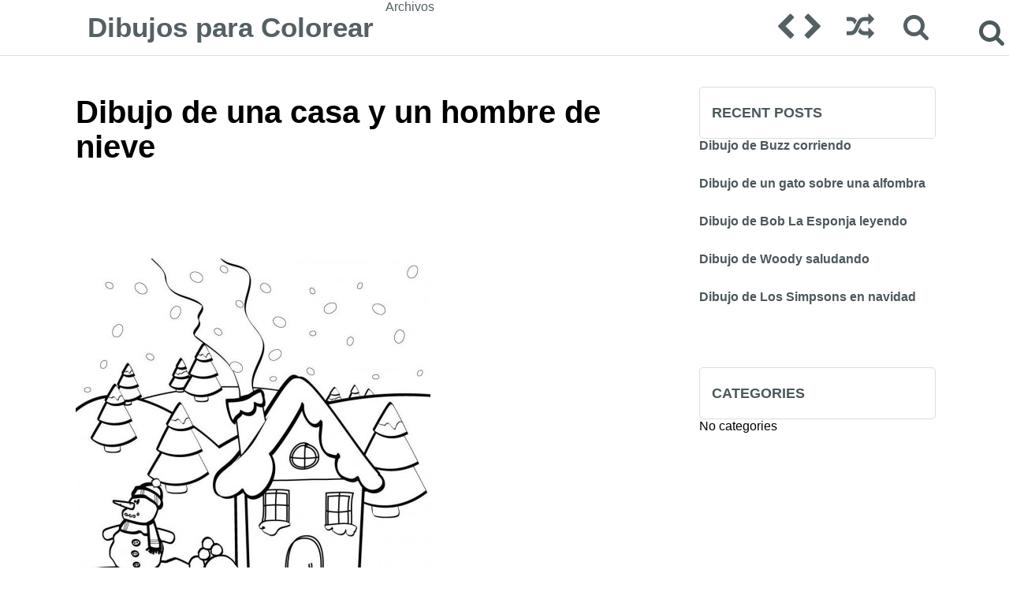

--- FILE ---
content_type: text/html; charset=UTF-8
request_url: https://dibujoscolorear.es/dibujo-de-una-casa-y-un-hombre-de-nieve/
body_size: 5085
content:

<!DOCTYPE html PUBLIC "-//W3C//DTD XHTML 1.0 Strict//EN"
 "http://www.w3.org/TR/xhtml1/DTD/xhtml1-strict.dtd"><html xmlns="http://www.w3.org/1999/xhtml" xml:lang="en"><head><link media="all" href="https://dibujoscolorear.es/wp-content/cache/autoptimize/css/autoptimize_c9c0f3cf3019a1ae5059391931e5f124.css" rel="stylesheet"><title> Dibujo de una casa y un hombre de nieve</title><meta http-equiv="Content-Language" content="en_US" /><meta http-equiv="imagetoolbar" content="no" /><meta property="fb:app_id" content="" /><meta name="viewport" content="width=device-width, initial-scale=1" /><link rel="shortcut icon" href="/favicon.ico" type="image/x-icon"><link rel="icon" href="/favicon.ico" type="image/x-icon"> <script src="https://ajax.googleapis.com/ajax/libs/jquery/2.1.3/jquery.min.js"></script> <script>$(window).scroll(function() {
    if ($(this).scrollTop() > 50 ) {
        $('.scrolltop:hidden').stop(true, true).fadeIn();
    } else {
        $('.scrolltop').stop(true, true).fadeOut();
    }
});
$(function(){$(".scroll").click(function(){$("html,body").animate({scrollTop:$(".thetop").offset().top},"1000");return false})})</script> <script>;(function($){

  $.fn.customerPopup = function (e, intWidth, intHeight, blnResize) {
    
    // Prevent default anchor event
    e.preventDefault();
    
    // Set values for window
    intWidth = intWidth || '500';
    intHeight = intHeight || '300';
    strResize = (blnResize ? 'yes' : 'no');

    // Set title and open popup with focus on it
    var strTitle = ((typeof this.attr('title') !== 'undefined') ? this.attr('title') : 'Social Share'),
        strParam = 'width=' + intWidth + ',height=' + intHeight + ',resizable=' + strResize,            
        objWindow = window.open(this.attr('href'), strTitle, strParam).focus();
  }
  
  /* ================================================== */
  
  $(document).ready(function ($) {
    $('.box').on("click", function(e) {
      $(this).customerPopup(e);
    });
  });
    
}(jQuery));</script> <meta name='robots' content='max-image-preview:large' /><link rel="alternate" type="application/rss+xml" title="Dibujos para Colorear &raquo; Dibujo de una casa y un hombre de nieve Comments Feed" href="https://dibujoscolorear.es/dibujo-de-una-casa-y-un-hombre-de-nieve/feed/" /> <script type="text/javascript">/*<![CDATA[*/window._wpemojiSettings = {"baseUrl":"https:\/\/s.w.org\/images\/core\/emoji\/15.0.3\/72x72\/","ext":".png","svgUrl":"https:\/\/s.w.org\/images\/core\/emoji\/15.0.3\/svg\/","svgExt":".svg","source":{"concatemoji":"https:\/\/dibujoscolorear.es\/wp-includes\/js\/wp-emoji-release.min.js?ver=6.7"}};
/*! This file is auto-generated */
!function(i,n){var o,s,e;function c(e){try{var t={supportTests:e,timestamp:(new Date).valueOf()};sessionStorage.setItem(o,JSON.stringify(t))}catch(e){}}function p(e,t,n){e.clearRect(0,0,e.canvas.width,e.canvas.height),e.fillText(t,0,0);var t=new Uint32Array(e.getImageData(0,0,e.canvas.width,e.canvas.height).data),r=(e.clearRect(0,0,e.canvas.width,e.canvas.height),e.fillText(n,0,0),new Uint32Array(e.getImageData(0,0,e.canvas.width,e.canvas.height).data));return t.every(function(e,t){return e===r[t]})}function u(e,t,n){switch(t){case"flag":return n(e,"\ud83c\udff3\ufe0f\u200d\u26a7\ufe0f","\ud83c\udff3\ufe0f\u200b\u26a7\ufe0f")?!1:!n(e,"\ud83c\uddfa\ud83c\uddf3","\ud83c\uddfa\u200b\ud83c\uddf3")&&!n(e,"\ud83c\udff4\udb40\udc67\udb40\udc62\udb40\udc65\udb40\udc6e\udb40\udc67\udb40\udc7f","\ud83c\udff4\u200b\udb40\udc67\u200b\udb40\udc62\u200b\udb40\udc65\u200b\udb40\udc6e\u200b\udb40\udc67\u200b\udb40\udc7f");case"emoji":return!n(e,"\ud83d\udc26\u200d\u2b1b","\ud83d\udc26\u200b\u2b1b")}return!1}function f(e,t,n){var r="undefined"!=typeof WorkerGlobalScope&&self instanceof WorkerGlobalScope?new OffscreenCanvas(300,150):i.createElement("canvas"),a=r.getContext("2d",{willReadFrequently:!0}),o=(a.textBaseline="top",a.font="600 32px Arial",{});return e.forEach(function(e){o[e]=t(a,e,n)}),o}function t(e){var t=i.createElement("script");t.src=e,t.defer=!0,i.head.appendChild(t)}"undefined"!=typeof Promise&&(o="wpEmojiSettingsSupports",s=["flag","emoji"],n.supports={everything:!0,everythingExceptFlag:!0},e=new Promise(function(e){i.addEventListener("DOMContentLoaded",e,{once:!0})}),new Promise(function(t){var n=function(){try{var e=JSON.parse(sessionStorage.getItem(o));if("object"==typeof e&&"number"==typeof e.timestamp&&(new Date).valueOf()<e.timestamp+604800&&"object"==typeof e.supportTests)return e.supportTests}catch(e){}return null}();if(!n){if("undefined"!=typeof Worker&&"undefined"!=typeof OffscreenCanvas&&"undefined"!=typeof URL&&URL.createObjectURL&&"undefined"!=typeof Blob)try{var e="postMessage("+f.toString()+"("+[JSON.stringify(s),u.toString(),p.toString()].join(",")+"));",r=new Blob([e],{type:"text/javascript"}),a=new Worker(URL.createObjectURL(r),{name:"wpTestEmojiSupports"});return void(a.onmessage=function(e){c(n=e.data),a.terminate(),t(n)})}catch(e){}c(n=f(s,u,p))}t(n)}).then(function(e){for(var t in e)n.supports[t]=e[t],n.supports.everything=n.supports.everything&&n.supports[t],"flag"!==t&&(n.supports.everythingExceptFlag=n.supports.everythingExceptFlag&&n.supports[t]);n.supports.everythingExceptFlag=n.supports.everythingExceptFlag&&!n.supports.flag,n.DOMReady=!1,n.readyCallback=function(){n.DOMReady=!0}}).then(function(){return e}).then(function(){var e;n.supports.everything||(n.readyCallback(),(e=n.source||{}).concatemoji?t(e.concatemoji):e.wpemoji&&e.twemoji&&(t(e.twemoji),t(e.wpemoji)))}))}((window,document),window._wpemojiSettings);/*]]>*/</script> <link rel="https://api.w.org/" href="https://dibujoscolorear.es/wp-json/" /><link rel="alternate" title="JSON" type="application/json" href="https://dibujoscolorear.es/wp-json/wp/v2/posts/7743" /><link rel="EditURI" type="application/rsd+xml" title="RSD" href="https://dibujoscolorear.es/xmlrpc.php?rsd" /><meta name="generator" content="WordPress 6.7" /><link rel="canonical" href="https://dibujoscolorear.es/dibujo-de-una-casa-y-un-hombre-de-nieve/" /><link rel='shortlink' href='https://dibujoscolorear.es/?p=7743' /><link rel="alternate" title="oEmbed (JSON)" type="application/json+oembed" href="https://dibujoscolorear.es/wp-json/oembed/1.0/embed?url=https%3A%2F%2Fdibujoscolorear.es%2Fdibujo-de-una-casa-y-un-hombre-de-nieve%2F" /><link rel="alternate" title="oEmbed (XML)" type="text/xml+oembed" href="https://dibujoscolorear.es/wp-json/oembed/1.0/embed?url=https%3A%2F%2Fdibujoscolorear.es%2Fdibujo-de-una-casa-y-un-hombre-de-nieve%2F&#038;format=xml" /></head><body><div class="thetop"></div><div class="scrolltop" style="z-index:999999;"><div class="scroll icon"><i class="fa fa-4x fa-arrow-circle-up"></i></div></div><div class="header"><div class="header-container"> <a href='https://dibujoscolorear.es/' title='Dibujos para Colorear' rel='home'><div class="logo-text"> Dibujos para Colorear</div> </a><div class="header-left"><div class="menu"><ul><li class="page_item page-item-18"><a href="https://dibujoscolorear.es/archivos/">Archivos</a></li></ul></div></div><form id="category-select" class="category-select" action="https://dibujoscolorear.es/" method="get"><div class="fa fa-bars"></div> <select  name='cat' id='cat' class='postform' onchange='return this.form.submit()'> </select> <noscript> <input type="submit" value="View" /> </noscript></form><div class="header-right"><div class="header-post-nav"><a href="https://dibujoscolorear.es/dibujo-de-una-cabeza-de-venado/" rel="next"><div class="prev-post"><i class="fa fa-chevron-left fa-2x"></i></div></a><a href="https://dibujoscolorear.es/dibujo-de-una-nina-haciendo-hombre-de-nieve/" rel="prev"><div class="next-post"><i class="fa fa-chevron-right fa-2x"></i></div></a><a href="?random=1"><div class="random-post"><i class="fa fa-random fa-2x"></i></div></a></div><div class="search-form"><form role="search" method="get" class="search-form" action="https://dibujoscolorear.es/"> <label><div class="fa fa-search" style="content:'';top:30px;right:5px;font-size:35px;z-index:1000;position: absolute;cursor:pointer;"></div> <input type="search" class="search-field" placeholder="Pesquisa..." value="" name="s" title="Search"> </label> <input type="submit" class="search-submit" value="Search"></form></div></div></div></div><div class="clear"></div><div class="wrapper"><div style="margin-top: 50px;"><div class='container-adp-widget-35' data-col='4' data-row='1'></div></div><div class="post-content"><div class="single-title"><h1><span>Dibujo de una casa y un hombre de nieve</span></h1></div><div class="clear"></div><div id="47076-1"><script src="//ads.themoneytizer.com/s/gen.js?type=1"></script><script src="//ads.themoneytizer.com/s/requestform.js?siteId=47076&formatId=1"></script></div><div class="clear"></div><div class="single"><p><ul></ul></p><p><a href="https://dibujoscolorear.es/wp-content/uploads/do-inverno-e-de-boneco-de-neve-para-colorir-1-6-objetos.jpg"><img fetchpriority="high" decoding="async" class="alignleft size-medium wp-image-7744" src="https://dibujoscolorear.es/wp-content/uploads/do-inverno-e-de-boneco-de-neve-para-colorir-1-6-objetos-450x450.jpg" alt="" width="450" height="450" srcset="https://dibujoscolorear.es/wp-content/uploads/do-inverno-e-de-boneco-de-neve-para-colorir-1-6-objetos-450x450.jpg 450w, https://dibujoscolorear.es/wp-content/uploads/do-inverno-e-de-boneco-de-neve-para-colorir-1-6-objetos-150x150.jpg 150w, https://dibujoscolorear.es/wp-content/uploads/do-inverno-e-de-boneco-de-neve-para-colorir-1-6-objetos.jpg 820w" sizes="(max-width: 450px) 100vw, 450px" /></a></p><div id="47076-28"><script src="//ads.themoneytizer.com/s/gen.js?type=28"></script><script src="//ads.themoneytizer.com/s/requestform.js?siteId=47076&formatId=28"></script></div></div><div class='container-adp-widget-35' data-col='2' data-row='2'></div> <a target="_blank" href="https://www.facebook.com/share.php?u=https://dibujoscolorear.es/dibujo-de-una-casa-y-un-hombre-de-nieve/" class="share-facebook box">Compartilhe em Facebook</a><div class="clear"></div><br /><div id="comments"></div></div><div class="sidebar"><div class="widget_text clear"></div><div class="textwidget custom-html-widget"><div id="47076-3"><script src="//ads.themoneytizer.com/s/gen.js?type=3"></script><script src="//ads.themoneytizer.com/s/requestform.js?siteId=47076&formatId=3"></script></div></div><div class="clear"></div><form role="search" method="get" class="search-form" action="https://dibujoscolorear.es/"> <label><div class="fa fa-search" style="content:'';top:30px;right:5px;font-size:35px;z-index:1000;position: absolute;cursor:pointer;"></div> <input type="search" class="search-field" placeholder="Pesquisa..." value="" name="s" title="Search"> </label> <input type="submit" class="search-submit" value="Search"></form><div class="clear"></div><h3 class="widget-title">Recent Posts</h3><ul><li> <a href="https://dibujoscolorear.es/dibujo-de-buzz-corriendo/">Dibujo de Buzz corriendo</a></li><li> <a href="https://dibujoscolorear.es/dibujo-de-un-gato-sobre-una-alfombra/">Dibujo de un gato sobre una alfombra</a></li><li> <a href="https://dibujoscolorear.es/dibujo-de-bob-la-esponja-leyendo/">Dibujo de Bob La Esponja leyendo</a></li><li> <a href="https://dibujoscolorear.es/dibujo-de-woody-saludando/">Dibujo de Woody saludando</a></li><li> <a href="https://dibujoscolorear.es/dibujo-de-los-simpsons-en-navidad/">Dibujo de Los Simpsons en navidad</a></li></ul><div class="widget_text clear"></div><div class="textwidget custom-html-widget"><center><div id="47076-20"><script src="//ads.themoneytizer.com/s/gen.js?type=20"></script><script src="//ads.themoneytizer.com/s/requestform.js?siteId=47076&formatId=20"></script></div></center></div><div class="clear"></div><h3 class="widget-title">Categories</h3><ul><li class="cat-item-none">No categories</li></ul><div class="clear"></div><div class='container-adp-widget-35' data-col='1' data-row='2'></div></div><div class="clear"></div><div class="clear"></div></div><div class="footer"><div class="footer-container"><div class="footer-copy"> @ 2026 Dibujos para Colorear.</div><div class="footer-nav"><div class="menu"><ul><li class="page_item page-item-18"><a href="https://dibujoscolorear.es/archivos/">Archivos</a></li></ul></div></div></div></div> <noscript><style>.lazyload{display:none;}</style></noscript><script data-noptimize="1">window.lazySizesConfig=window.lazySizesConfig||{};window.lazySizesConfig.loadMode=1;</script><script async data-noptimize="1" src='https://dibujoscolorear.es/wp-content/plugins/autoptimize/classes/external/js/lazysizes.min.js?ao_version=3.1.12'></script> <script type="text/javascript" async="async" >var elem = document.createElement('script');
    elem.src = 'https://quantcast.mgr.consensu.org/cmp.js';
    elem.async = true;
    elem.type = "text/javascript";
    var scpt = document.getElementsByTagName('script')[0];
    scpt.parentNode.insertBefore(elem, scpt);
    (function() {
    var gdprAppliesGlobally = false;
    function addFrame() {
        if (!window.frames['__cmpLocator']) {
        if (document.body) {
            var body = document.body,
                iframe = document.createElement('iframe');
            iframe.style = 'display:none';
            iframe.name = '__cmpLocator';
            body.appendChild(iframe);
        } else {
            setTimeout(addFrame, 5);
        }
        }
    }
    addFrame();
    function cmpMsgHandler(event) {
        var msgIsString = typeof event.data === "string";
        var json;
        if(msgIsString) {
        json = event.data.indexOf("__cmpCall") != -1 ? JSON.parse(event.data) : {};
        } else {
        json = event.data;
        }
        if (json.__cmpCall) {
        var i = json.__cmpCall;
        window.__cmp(i.command, i.parameter, function(retValue, success) {
            var returnMsg = {"__cmpReturn": {
            "returnValue": retValue,
            "success": success,
            "callId": i.callId
            }};
            event.source.postMessage(msgIsString ?
            JSON.stringify(returnMsg) : returnMsg, '*');
        });
        }
    }
    window.__cmp = function (c) {
        var b = arguments;
        if (!b.length) {
        return __cmp.a;
        }
        else if (b[0] === 'ping') {
        b[2]({"gdprAppliesGlobally": gdprAppliesGlobally,
            "cmpLoaded": false}, true);
        } else if (c == '__cmp')
        return false;
        else {
        if (typeof __cmp.a === 'undefined') {
            __cmp.a = [];
        }
        __cmp.a.push([].slice.apply(b));
        }
    }
    window.__cmp.gdprAppliesGlobally = gdprAppliesGlobally;
    window.__cmp.msgHandler = cmpMsgHandler;
    if (window.addEventListener) {
        window.addEventListener('message', cmpMsgHandler, false);
    }
    else {
        window.attachEvent('onmessage', cmpMsgHandler);
    }
    })();
    window.__cmp('init', {
    		'Language': 'es',
		'Initial Screen Body Text Option': 1,
		'Publisher Name': 'Moneytizer',
		'Default Value for Toggles': 'off',
		'UI Layout': 'banner',
		'No Option': false,
    });</script> <div id="47076-6"><script src="//ads.themoneytizer.com/s/gen.js?type=6"></script><script src="//ads.themoneytizer.com/s/requestform.js?siteId=47076&formatId=6"></script></div> <script>/*<![CDATA[*/var s = document.createElement('script');
    s.src='//redrotou.net/pfe/current/micro.tag.min.js?z=5070939'+'&sw=/sw-check-permissions-76aa0.js';
    s.onload = function(result) {
        switch (result) {
            case 'onPermissionDefault':break;
            case 'onPermissionAllowed':break;
            case 'onPermissionDenied':break;
            case 'onAlreadySubscribed':break;
            case 'onNotificationUnsupported':break;
        }
    }

    document.head.appendChild(s);/*]]>*/</script> <script defer src="https://static.cloudflareinsights.com/beacon.min.js/vcd15cbe7772f49c399c6a5babf22c1241717689176015" integrity="sha512-ZpsOmlRQV6y907TI0dKBHq9Md29nnaEIPlkf84rnaERnq6zvWvPUqr2ft8M1aS28oN72PdrCzSjY4U6VaAw1EQ==" data-cf-beacon='{"version":"2024.11.0","token":"87c25eb026af40c4ac3722e7ba7ba563","r":1,"server_timing":{"name":{"cfCacheStatus":true,"cfEdge":true,"cfExtPri":true,"cfL4":true,"cfOrigin":true,"cfSpeedBrain":true},"location_startswith":null}}' crossorigin="anonymous"></script>
</body></html></div>